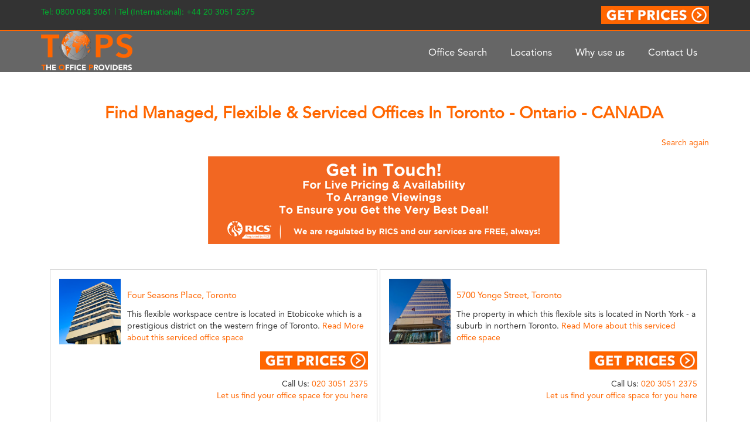

--- FILE ---
content_type: text/html; charset=UTF-8
request_url: https://www.theofficeproviders.com/office-search/canada-2/ontario/toronto-serviced-office-space
body_size: 10559
content:

<!DOCTYPE html PUBLIC "-//W3C//DTD XHTML 1.0 Transitional//EN" "http://www.w3.org/TR/xhtml1/DTD/xhtml1-transitional.dtd">
<html xmlns="http://www.w3.org/1999/xhtml" lang="en-GB" prefix="og: http://ogp.me/ns# fb: http://ogp.me/ns/fb# article: http://ogp.me/ns/article#">
<head profile="http://gmpg.org/xfn/11">
<meta http-equiv="Content-Type" content="text/html; charset=UTF-8" />
<meta name="B-verify" content="516be12f4bf1c60dbcb8c0216fc620f15b9dbba1" /> 

<title>Serviced Offices Toronto | Office Space In Toronto  | Offices to Rent</title>
<link rel="stylesheet" href="https://www.theofficeproviders.com/wp-content/themes/officepro/style.css" type="text/css" />
	<script src="https://ajax.googleapis.com/ajax/libs/jquery/3.6.0/jquery.min.js"></script>
<link href="https://maxcdn.bootstrapcdn.com/bootstrap/3.3.7/css/bootstrap.min.css" rel="stylesheet" integrity="sha384-BVYiiSIFeK1dGmJRAkycuHAHRg32OmUcww7on3RYdg4Va+PmSTsz/K68vbdEjh4u" crossorigin="anonymous" />

<!-- If the CDN fails, fall back to the local stored CSS. -->
<script type="text/javascript">
$.each(document.styleSheets, function(i,sheet){
  if(sheet.href=='https://maxcdn.bootstrapcdn.com/bootstrap/3.3.7/css/bootstrap.min.css') {
    var rules = sheet.rules ? sheet.rules : sheet.cssRules;
    if (rules.length == 0) {
      $('<link href="https://www.theofficeproviders.com/wp-content/themes/officepro/css/bootstrap.min.css" rel="stylesheet" />').appendTo('head');
    }
 }
})
</script>

<link rel="pingback" href="https://www.theofficeproviders.com/xmlrpc.php" />
<meta name='robots' content='max-image-preview:large' />
<script type="text/javascript">function rgmkInitGoogleMaps(){window.rgmkGoogleMapsCallback=true;try{jQuery(document).trigger("rgmkGoogleMapsLoad")}catch(err){}}</script>
<!-- SEO Ultimate (http://www.seodesignsolutions.com/wordpress-seo/) -->
	<meta name="google-site-verification" content="bKtseiDmN9waI1erDmjjHbv3pYOPoLiVlQYjkBH8w-0" />
	<meta name="msvalidate.01" content="35B18528B16D10094193A3DBE72E8D08" />

<!-- Code Inserter module -->
<link rel="publisher" href="https://plus.google.com/+Theofficeproviders" />
<!-- /Code Inserter module -->

<!-- /SEO Ultimate -->

<link rel='dns-prefetch' href='//fonts.googleapis.com' />
<link rel='dns-prefetch' href='//www.googletagmanager.com' />
<link rel="alternate" type="application/rss+xml" title="The Office Providers ® &raquo; CANADA Country Feed" href="https://www.theofficeproviders.com/country/canada-2/feed/" />
<style id='wp-img-auto-sizes-contain-inline-css' type='text/css'>
img:is([sizes=auto i],[sizes^="auto," i]){contain-intrinsic-size:3000px 1500px}
/*# sourceURL=wp-img-auto-sizes-contain-inline-css */
</style>
<link rel='stylesheet' id='formidable-css' href='https://www.theofficeproviders.com/wp-content/plugins/formidable/css/formidableforms.css?ver=1181331' type='text/css' media='all' />
<link rel='stylesheet' id='front-css-css' href='https://www.theofficeproviders.com/wp-content/plugins/fully-background-manager/assets/css/fbm_front.css?ver=6.9' type='text/css' media='all' />
<style id='wp-block-library-inline-css' type='text/css'>
:root{--wp-block-synced-color:#7a00df;--wp-block-synced-color--rgb:122,0,223;--wp-bound-block-color:var(--wp-block-synced-color);--wp-editor-canvas-background:#ddd;--wp-admin-theme-color:#007cba;--wp-admin-theme-color--rgb:0,124,186;--wp-admin-theme-color-darker-10:#006ba1;--wp-admin-theme-color-darker-10--rgb:0,107,160.5;--wp-admin-theme-color-darker-20:#005a87;--wp-admin-theme-color-darker-20--rgb:0,90,135;--wp-admin-border-width-focus:2px}@media (min-resolution:192dpi){:root{--wp-admin-border-width-focus:1.5px}}.wp-element-button{cursor:pointer}:root .has-very-light-gray-background-color{background-color:#eee}:root .has-very-dark-gray-background-color{background-color:#313131}:root .has-very-light-gray-color{color:#eee}:root .has-very-dark-gray-color{color:#313131}:root .has-vivid-green-cyan-to-vivid-cyan-blue-gradient-background{background:linear-gradient(135deg,#00d084,#0693e3)}:root .has-purple-crush-gradient-background{background:linear-gradient(135deg,#34e2e4,#4721fb 50%,#ab1dfe)}:root .has-hazy-dawn-gradient-background{background:linear-gradient(135deg,#faaca8,#dad0ec)}:root .has-subdued-olive-gradient-background{background:linear-gradient(135deg,#fafae1,#67a671)}:root .has-atomic-cream-gradient-background{background:linear-gradient(135deg,#fdd79a,#004a59)}:root .has-nightshade-gradient-background{background:linear-gradient(135deg,#330968,#31cdcf)}:root .has-midnight-gradient-background{background:linear-gradient(135deg,#020381,#2874fc)}:root{--wp--preset--font-size--normal:16px;--wp--preset--font-size--huge:42px}.has-regular-font-size{font-size:1em}.has-larger-font-size{font-size:2.625em}.has-normal-font-size{font-size:var(--wp--preset--font-size--normal)}.has-huge-font-size{font-size:var(--wp--preset--font-size--huge)}.has-text-align-center{text-align:center}.has-text-align-left{text-align:left}.has-text-align-right{text-align:right}.has-fit-text{white-space:nowrap!important}#end-resizable-editor-section{display:none}.aligncenter{clear:both}.items-justified-left{justify-content:flex-start}.items-justified-center{justify-content:center}.items-justified-right{justify-content:flex-end}.items-justified-space-between{justify-content:space-between}.screen-reader-text{border:0;clip-path:inset(50%);height:1px;margin:-1px;overflow:hidden;padding:0;position:absolute;width:1px;word-wrap:normal!important}.screen-reader-text:focus{background-color:#ddd;clip-path:none;color:#444;display:block;font-size:1em;height:auto;left:5px;line-height:normal;padding:15px 23px 14px;text-decoration:none;top:5px;width:auto;z-index:100000}html :where(.has-border-color){border-style:solid}html :where([style*=border-top-color]){border-top-style:solid}html :where([style*=border-right-color]){border-right-style:solid}html :where([style*=border-bottom-color]){border-bottom-style:solid}html :where([style*=border-left-color]){border-left-style:solid}html :where([style*=border-width]){border-style:solid}html :where([style*=border-top-width]){border-top-style:solid}html :where([style*=border-right-width]){border-right-style:solid}html :where([style*=border-bottom-width]){border-bottom-style:solid}html :where([style*=border-left-width]){border-left-style:solid}html :where(img[class*=wp-image-]){height:auto;max-width:100%}:where(figure){margin:0 0 1em}html :where(.is-position-sticky){--wp-admin--admin-bar--position-offset:var(--wp-admin--admin-bar--height,0px)}@media screen and (max-width:600px){html :where(.is-position-sticky){--wp-admin--admin-bar--position-offset:0px}}
/*# sourceURL=/wp-includes/css/dist/block-library/common.min.css */
</style>
<style id='classic-theme-styles-inline-css' type='text/css'>
/*! This file is auto-generated */
.wp-block-button__link{color:#fff;background-color:#32373c;border-radius:9999px;box-shadow:none;text-decoration:none;padding:calc(.667em + 2px) calc(1.333em + 2px);font-size:1.125em}.wp-block-file__button{background:#32373c;color:#fff;text-decoration:none}
/*# sourceURL=/wp-includes/css/classic-themes.min.css */
</style>
<link rel='stylesheet' id='awesome-weather-css' href='https://www.theofficeproviders.com/wp-content/plugins/awesome-weather/awesome-weather.css?ver=6.9' type='text/css' media='all' />
<style id='awesome-weather-inline-css' type='text/css'>
.awesome-weather-wrap { font-family: 'Open Sans', sans-serif; font-weight: 400; font-size: 14px; line-height: 14px; }
/*# sourceURL=awesome-weather-inline-css */
</style>
<link rel='stylesheet' id='opensans-googlefont-css' href='//fonts.googleapis.com/css?family=Open+Sans%3A400&#038;ver=6.9' type='text/css' media='all' />
<link rel='stylesheet' id='contact-form-7-css' href='https://www.theofficeproviders.com/wp-content/plugins/contact-form-7/includes/css/styles.css?ver=6.1.4' type='text/css' media='all' />
<link rel='stylesheet' id='fancybox-for-wp-css' href='https://www.theofficeproviders.com/wp-content/plugins/fancybox-for-wordpress/assets/css/fancybox.css?ver=1.3.4' type='text/css' media='all' />
<link rel='stylesheet' id='pr_pm_style-css' href='https://www.theofficeproviders.com/wp-content/plugins/pr_property_manager/css/pr_pm_style.css?ver=6.9' type='text/css' media='all' />
<script type="text/javascript" src="https://www.theofficeproviders.com/wp-includes/js/jquery/jquery.min.js?ver=3.7.1" id="jquery-core-js"></script>
<script type="text/javascript" src="https://www.theofficeproviders.com/wp-includes/js/jquery/jquery-migrate.min.js?ver=3.4.1" id="jquery-migrate-js"></script>
<script type="text/javascript" src="https://www.theofficeproviders.com/wp-content/plugins/fancybox-for-wordpress/assets/js/purify.min.js?ver=1.3.4" id="purify-js"></script>
<script type="text/javascript" src="https://www.theofficeproviders.com/wp-content/plugins/fancybox-for-wordpress/assets/js/jquery.fancybox.js?ver=1.3.4" id="fancybox-for-wp-js"></script>
<script type="text/javascript" src="https://www.theofficeproviders.com/wp-content/plugins/pr_property_manager/js/jquery.validate.min.js?ver=6.9" id="pr_pm_jquery_validate-js"></script>
<script type="text/javascript" src="https://www.theofficeproviders.com/wp-content/plugins/pr_property_manager/js/additional-methods.min.js?ver=6.9" id="pr_pm_jquery_validate_add_methods-js"></script>
<link rel="https://api.w.org/" href="https://www.theofficeproviders.com/wp-json/" /><link rel="EditURI" type="application/rsd+xml" title="RSD" href="https://www.theofficeproviders.com/xmlrpc.php?rsd" />

<!-- Fancybox for WordPress v3.3.7 -->
<style type="text/css">
	.fancybox-slide--image .fancybox-content{background-color: #FFFFFF}div.fancybox-caption{display:none !important;}
	
	img.fancybox-image{border-width:10px;border-color:#FFFFFF;border-style:solid;}
	div.fancybox-bg{background-color:rgba(102,102,102,0.3);opacity:1 !important;}div.fancybox-content{border-color:#FFFFFF}
	div#fancybox-title{background-color:#FFFFFF}
	div.fancybox-content{background-color:#FFFFFF}
	div#fancybox-title-inside{color:#333333}
	
	
	
	div.fancybox-caption p.caption-title{display:inline-block}
	div.fancybox-caption p.caption-title{font-size:14px}
	div.fancybox-caption p.caption-title{color:#333333}
	div.fancybox-caption {color:#333333}div.fancybox-caption p.caption-title {background:#fff; width:auto;padding:10px 30px;}div.fancybox-content p.caption-title{color:#333333;margin: 0;padding: 5px 0;}body.fancybox-active .fancybox-container .fancybox-stage .fancybox-content .fancybox-close-small{display:block;}
</style><script type="text/javascript">
	jQuery(function () {

		var mobileOnly = false;
		
		if (mobileOnly) {
			return;
		}

		jQuery.fn.getTitle = function () { // Copy the title of every IMG tag and add it to its parent A so that fancybox can show titles
			var arr = jQuery("a[data-fancybox]");jQuery.each(arr, function() {var title = jQuery(this).children("img").attr("title") || '';var figCaptionHtml = jQuery(this).next("figcaption").html() || '';var processedCaption = figCaptionHtml;if (figCaptionHtml.length && typeof DOMPurify === 'function') {processedCaption = DOMPurify.sanitize(figCaptionHtml, {USE_PROFILES: {html: true}});} else if (figCaptionHtml.length) {processedCaption = jQuery("<div>").text(figCaptionHtml).html();}var newTitle = title;if (processedCaption.length) {newTitle = title.length ? title + " " + processedCaption : processedCaption;}if (newTitle.length) {jQuery(this).attr("title", newTitle);}});		}

		// Supported file extensions

				var thumbnails = jQuery("a:has(img)").not(".nolightbox").not('.envira-gallery-link').not('.ngg-simplelightbox').filter(function () {
			return /\.(jpe?g|png|gif|mp4|webp|bmp|pdf)(\?[^/]*)*$/i.test(jQuery(this).attr('href'))
		});
		

		// Add data-type iframe for links that are not images or videos.
		var iframeLinks = jQuery('.fancyboxforwp').filter(function () {
			return !/\.(jpe?g|png|gif|mp4|webp|bmp|pdf)(\?[^/]*)*$/i.test(jQuery(this).attr('href'))
		}).filter(function () {
			return !/vimeo|youtube/i.test(jQuery(this).attr('href'))
		});
		iframeLinks.attr({"data-type": "iframe"}).getTitle();

				// Gallery All
		thumbnails.addClass("fancyboxforwp").attr("data-fancybox", "gallery").getTitle();
		iframeLinks.attr({"data-fancybox": "gallery"}).getTitle();

		// Gallery type NONE
		
		// Call fancybox and apply it on any link with a rel atribute that starts with "fancybox", with the options set on the admin panel
		jQuery("a.fancyboxforwp").fancyboxforwp({
			loop: false,
			smallBtn: true,
			zoomOpacity: "auto",
			animationEffect: "fade",
			animationDuration: 500,
			transitionEffect: "fade",
			transitionDuration: "300",
			overlayShow: true,
			overlayOpacity: "0.3",
			titleShow: true,
			titlePosition: "inside",
			keyboard: true,
			showCloseButton: true,
			arrows: true,
			clickContent:false,
			clickSlide: "close",
			mobile: {
				clickContent: function (current, event) {
					return current.type === "image" ? "toggleControls" : false;
				},
				clickSlide: function (current, event) {
					return current.type === "image" ? "close" : "close";
				},
			},
			wheel: false,
			toolbar: true,
			preventCaptionOverlap: true,
			onInit: function() { },			onDeactivate
	: function() { },		beforeClose: function() { },			afterShow: function(instance) { jQuery( ".fancybox-image" ).on("click", function( ){ ( instance.isScaledDown() ) ? instance.scaleToActual() : instance.scaleToFit() }) },				afterClose: function() { },					caption : function( instance, item ) {var title = "";if("undefined" != typeof jQuery(this).context ){var title = jQuery(this).context.title;} else { var title = ("undefined" != typeof jQuery(this).attr("title")) ? jQuery(this).attr("title") : false;}var caption = jQuery(this).data('caption') || '';if ( item.type === 'image' && title.length ) {caption = (caption.length ? caption + '<br />' : '') + '<p class="caption-title">'+jQuery("<div>").text(title).html()+'</p>' ;}if (typeof DOMPurify === "function" && caption.length) { return DOMPurify.sanitize(caption, {USE_PROFILES: {html: true}}); } else { return jQuery("<div>").text(caption).html(); }},
		afterLoad : function( instance, current ) {var captionContent = current.opts.caption || '';var sanitizedCaptionString = '';if (typeof DOMPurify === 'function' && captionContent.length) {sanitizedCaptionString = DOMPurify.sanitize(captionContent, {USE_PROFILES: {html: true}});} else if (captionContent.length) { sanitizedCaptionString = jQuery("<div>").text(captionContent).html();}if (sanitizedCaptionString.length) { current.$content.append(jQuery('<div class=\"fancybox-custom-caption inside-caption\" style=\" position: absolute;left:0;right:0;color:#000;margin:0 auto;bottom:0;text-align:center;background-color:#FFFFFF \"></div>').html(sanitizedCaptionString)); }},
			})
		;

			})
</script>
<!-- END Fancybox for WordPress -->
<meta name="generator" content="Site Kit by Google 1.170.0" /><link rel='stylesheet' type='text/css' href='https://www.theofficeproviders.com/wp-content/plugins/list-category-posts-with-pagination/pagination.css' />
<meta name="description" content="View Serviced Offices in Toronto that are available to rent. Compare flexible workspaces, managed offices & co-working spaces in the Toronto region. TOPS &reg; ☆☆☆☆☆" />
			<link rel="icon" href="https://www.theofficeproviders.com/wp-content/uploads/2019/06/cropped-default-bookmark-32x32.png" sizes="32x32" />
<link rel="icon" href="https://www.theofficeproviders.com/wp-content/uploads/2019/06/cropped-default-bookmark-192x192.png" sizes="192x192" />
<link rel="apple-touch-icon" href="https://www.theofficeproviders.com/wp-content/uploads/2019/06/cropped-default-bookmark-180x180.png" />
<meta name="msapplication-TileImage" content="https://www.theofficeproviders.com/wp-content/uploads/2019/06/cropped-default-bookmark-270x270.png" />
		<style type="text/css" id="wp-custom-css">
			#inside-left-box {
	background-color: rgba(0,0,0,0.6);
	color: white;
	border-radius: 10px;
	border: none;
}

#inside-left-box-no-border {
	z-index: 5;	
}

#pr_search_wrap {
		background-color: rgba(0,0,0,0);
}

#pr_search_wrap select {
	background-color: #000;
}

#pr_search_wrap select option {
		background-color: #000;
}

#inside-left-box a {
	color: white !important;
	transition: color .2s ease;
}

#inside-left-box a:hover {
	color: #ff6600 !important;
}

.navbar-default { position: relative; z-index: 100;}

.forcefullwidth_wrapper_tp_banner {
	z-index: 10; margin-top:-125px !important; padding-bottom: 20px;
}

.hero-image {
	z-index: 10; margin-top:-90px !important; padding-bottom: 20px; padding: 0; margin-left: -2px;
	width: 101%;
  height: auto;
}

h1 { color:#ff6600 !important; }		</style>
		<link href="https://www.theofficeproviders.com/wp-content/themes/officepro/menu_style.css" rel="stylesheet" type="text/css" />
<link rel="stylesheet" type="text/css" href="https://www.theofficeproviders.com/wp-content/themes/officepro/script/jquery.fancybox-1.3.4/fancybox/jquery.fancybox-1.3.4.css" media="screen" />
<style>
#sidbrstyl a, 
#sidbrstyl a:link, 
#sidbrstyl a:active { color: #343434; font-size: 1.2em; line-height: 1.4em; text-decoration: none; }
#sidbrstyl a:visited { color: #343434; }
#sidbrstyl a:hover{ color: orange; text-decoration: underline; }
</style>
<script>
  (function(i,s,o,g,r,a,m){i['GoogleAnalyticsObject']=r;i[r]=i[r]||function(){
  (i[r].q=i[r].q||[]).push(arguments)},i[r].l=1*new Date();a=s.createElement(o),
  m=s.getElementsByTagName(o)[0];a.async=1;a.src=g;m.parentNode.insertBefore(a,m)
  })(window,document,'script','https://www.google-analytics.com/analytics.js','ga');

  ga('create', 'UA-16368124-1', 'auto');
  ga('send', 'pageview');

</script>
</head>

</script> 
			
  <div class="top-menu">
    <div class="container">
        <span class="green">Tel: 0800 084 3061 | Tel (International): +44 20 3051 2375</span>
        <a class="inline" style="float:right;" href="https://www.theofficeproviders.com/prices/"><img src="https://www.theofficeproviders.com/wp-content/themes/officepro/images/get-prices.png" alt="Get office space prices" height="31" width="184"></a>
    </div>
  </div>

  <nav class="navbar navbar-default">
  <div class="container">
    <!-- Brand and toggle get grouped for better mobile display -->
    <div class="navbar-header">
      <button type="button" class="navbar-toggle collapsed" data-toggle="collapse" data-target="#ncollapse" aria-expanded="false">
        <span class="sr-only">Toggle navigation</span>
        <span class="icon-bar"></span>
        <span class="icon-bar"></span>
        <span class="icon-bar"></span>
      </button>
      <a class="navbar-brand" href="https://www.theofficeproviders.com"><img src="https://www.theofficeproviders.com/wp-content/themes/officepro/images/navlogo.png" alt="The Office Providers Logo" width="156" height="70"/></a>
    </div>

    <!-- Collect the nav links, forms, and other content for toggling -->
    <div class="collapse navbar-collapse" id="ncollapse">
      <ul class="nav navbar-nav navbar-right">
        <li><a href="https://www.theofficeproviders.com/office-search/">Office Search</a></li>
        <li><a href="https://www.theofficeproviders.com/office-search/full-office-location-list/">Locations</a></li>
        <li><a href="https://www.theofficeproviders.com/why-use-us/">Why use us</a></li>
        <li><a href="https://www.theofficeproviders.com/contact-us/">Contact Us</a></li>
      </ul>
    </div><!-- /.navbar-collapse -->
  </div><!-- /.container-fluid -->
</nav>


	<div class="container">
<div class="container" role="main">	
	<div id="pr_pm_property_list">
		<ul>
			<li class="search_info">
				<h1>Find Managed, Flexible & Serviced Offices In Toronto - Ontario - CANADA</h1></br>

	
	
			

				<span><a href="https://www.theofficeproviders.com/office-search/">Search again</a></span></p><img src="https://www.theofficeproviders.com/wp-content/themes/officepro/images/more-offices-available.png" alt="More Offices available"/>
			</li>
		
			<li class="pr_property_block">
				<div class="pr_property_thumb">
				
					<p>
						<a href="https://www.theofficeproviders.com/wp-content/uploads/2015/offices/Four-Seasons-Place-Toronto-Office-for-Rent.jpg" title="View more Serviced Office images">
							<img src="https://www.theofficeproviders.com/wp-content/uploads/2015/offices/Four-Seasons-Place-Toronto-Office-for-Rent.jpg" alt="Serviced Office Image" width="150" />
						</a>
					</p>
									</div>

				<div class="pr_property_info">
					<h2>
						<a href="https://www.theofficeproviders.com/property/1640/" title="Four Seasons Place, Toronto">Four Seasons Place, Toronto</a>
					</h2>
					
										
					<p>This flexible workspace centre is located in Etobicoke which is a prestigious district on the western fringe of Toronto. <a class="read_more" href="https://www.theofficeproviders.com/property/1640/">Read More about this serviced office space</a></p>
					<p><a href="https://www.theofficeproviders.com/prices/"><img class="wp-image alignright" src="https://www.theofficeproviders.com/wp-content/themes/officepro/images/get-prices.png" alt="Find Serviced Office Prices" width="184" height="31" /></a></p>
					<p style="text-align: right;">Call Us: <a href="tel:020%203051%202375">020 3051 2375</a></br>  <a href="https://www.theofficeproviders.com/prices/">Let us find your office space for you here</a>
					<br/>
					<br/>
					</p>
				</div>
			</li>
		
			<li class="pr_property_block">
				<div class="pr_property_thumb">
				
					<p>
						<a href="https://www.theofficeproviders.com/wp-content/uploads/2015/offices/Yonge-Street-Toronto-Flexible-Office.jpg" title="View more Serviced Office images">
							<img src="https://www.theofficeproviders.com/wp-content/uploads/2015/offices/Yonge-Street-Toronto-Flexible-Office.jpg" alt="Serviced Office Image" width="150" />
						</a>
					</p>
									</div>

				<div class="pr_property_info">
					<h2>
						<a href="https://www.theofficeproviders.com/property/1514/" title="5700 Yonge Street, Toronto">5700 Yonge Street, Toronto</a>
					</h2>
					
										
					<p>The property in which this flexible sits is located in North York - a suburb in northern Toronto. <a class="read_more" href="https://www.theofficeproviders.com/property/1514/">Read More about this serviced office space</a></p>
					<p><a href="https://www.theofficeproviders.com/prices/"><img class="wp-image alignright" src="https://www.theofficeproviders.com/wp-content/themes/officepro/images/get-prices.png" alt="Find Serviced Office Prices" width="184" height="31" /></a></p>
					<p style="text-align: right;">Call Us: <a href="tel:020%203051%202375">020 3051 2375</a></br>  <a href="https://www.theofficeproviders.com/prices/">Let us find your office space for you here</a>
					<br/>
					<br/>
					</p>
				</div>
			</li>
		
			<li class="pr_property_block">
				<div class="pr_property_thumb">
				
					<p>
						<a href="https://www.theofficeproviders.com/wp-content/uploads/2015/offices/Bloor-Street-West-Toronto-Instant-Office.jpg" title="View more Serviced Office images">
							<img src="https://www.theofficeproviders.com/wp-content/uploads/2015/offices/Bloor-Street-West-Toronto-Instant-Office.jpg" alt="Serviced Office Image" width="150" />
						</a>
					</p>
									</div>

				<div class="pr_property_info">
					<h2>
						<a href="https://www.theofficeproviders.com/property/949/" title="Bloor Street West, Toronto">Bloor Street West, Toronto</a>
					</h2>
					
										
					<p>This office is centrally located at the hustling and bustling intersection of Yonge Street and Bloor Street, ranking as one of Toronto's most exclusive business addresses. <a class="read_more" href="https://www.theofficeproviders.com/property/949/">Read More about this serviced office space</a></p>
					<p><a href="https://www.theofficeproviders.com/prices/"><img class="wp-image alignright" src="https://www.theofficeproviders.com/wp-content/themes/officepro/images/get-prices.png" alt="Find Serviced Office Prices" width="184" height="31" /></a></p>
					<p style="text-align: right;">Call Us: <a href="tel:020%203051%202375">020 3051 2375</a></br>  <a href="https://www.theofficeproviders.com/prices/">Let us find your office space for you here</a>
					<br/>
					<br/>
					</p>
				</div>
			</li>
		
			<li class="pr_property_block">
				<div class="pr_property_thumb">
				
					<p>
						<a href="https://www.theofficeproviders.com/wp-content/uploads/2015/offices/King-Street-West-Toronto-Real-Estate.jpg" title="View more Serviced Office images">
							<img src="https://www.theofficeproviders.com/wp-content/uploads/2015/offices/King-Street-West-Toronto-Real-Estate.jpg" alt="Serviced Office Image" width="150" />
						</a>
					</p>
									</div>

				<div class="pr_property_info">
					<h2>
						<a href="https://www.theofficeproviders.com/property/946/" title="First Canadian Place, King Street West, Toronto">First Canadian Place, King Street West, Toronto</a>
					</h2>
					
										
					<p>Located in downtown Toronto, First Canadian Place (FCP) is an impressive 2. <a class="read_more" href="https://www.theofficeproviders.com/property/946/">Read More about this serviced office space</a></p>
					<p><a href="https://www.theofficeproviders.com/prices/"><img class="wp-image alignright" src="https://www.theofficeproviders.com/wp-content/themes/officepro/images/get-prices.png" alt="Find Serviced Office Prices" width="184" height="31" /></a></p>
					<p style="text-align: right;">Call Us: <a href="tel:020%203051%202375">020 3051 2375</a></br>  <a href="https://www.theofficeproviders.com/prices/">Let us find your office space for you here</a>
					<br/>
					<br/>
					</p>
				</div>
			</li>
		
			<li class="pr_property_block">
				<div class="pr_property_thumb">
				
					<p>
						<a href="https://www.theofficeproviders.com/wp-content/uploads/2015/offices/Consumers-Road-Toronto-Offices-for-Rental.jpg" title="View more Serviced Office images">
							<img src="https://www.theofficeproviders.com/wp-content/uploads/2015/offices/Consumers-Road-Toronto-Offices-for-Rental.jpg" alt="Serviced Office Image" width="150" />
						</a>
					</p>
									</div>

				<div class="pr_property_info">
					<h2>
						<a href="https://www.theofficeproviders.com/property/947/" title="Consumers Road, Toronto">Consumers Road, Toronto</a>
					</h2>
					
										
					<p>This executive centre is situated inside one of the four buildings of the Parkway Corporate Centre. <a class="read_more" href="https://www.theofficeproviders.com/property/947/">Read More about this serviced office space</a></p>
					<p><a href="https://www.theofficeproviders.com/prices/"><img class="wp-image alignright" src="https://www.theofficeproviders.com/wp-content/themes/officepro/images/get-prices.png" alt="Find Serviced Office Prices" width="184" height="31" /></a></p>
					<p style="text-align: right;">Call Us: <a href="tel:020%203051%202375">020 3051 2375</a></br>  <a href="https://www.theofficeproviders.com/prices/">Let us find your office space for you here</a>
					<br/>
					<br/>
					</p>
				</div>
			</li>
		
			<li class="pr_property_block">
				<div class="pr_property_thumb">
				
					<p>
						<a href="https://www.theofficeproviders.com/wp-content/uploads/2015/offices/Dundas-Street-West-Toronto-Rentable-Office.jpg" title="View more Serviced Office images">
							<img src="https://www.theofficeproviders.com/wp-content/uploads/2015/offices/Dundas-Street-West-Toronto-Rentable-Office.jpg" alt="Serviced Office Image" width="150" />
						</a>
					</p>
									</div>

				<div class="pr_property_info">
					<h2>
						<a href="https://www.theofficeproviders.com/property/948/" title="Dundas Street West, Toronto">Dundas Street West, Toronto</a>
					</h2>
					
										
					<p>This serviced office centre stands at one of the busiest crossroads in Toronto on Dundas Street right off Yonge Street. <a class="read_more" href="https://www.theofficeproviders.com/property/948/">Read More about this serviced office space</a></p>
					<p><a href="https://www.theofficeproviders.com/prices/"><img class="wp-image alignright" src="https://www.theofficeproviders.com/wp-content/themes/officepro/images/get-prices.png" alt="Find Serviced Office Prices" width="184" height="31" /></a></p>
					<p style="text-align: right;">Call Us: <a href="tel:020%203051%202375">020 3051 2375</a></br>  <a href="https://www.theofficeproviders.com/prices/">Let us find your office space for you here</a>
					<br/>
					<br/>
					</p>
				</div>
			</li>
		
			<li class="pr_property_block">
				<div class="pr_property_thumb">
				
					<p>
						<a href="https://www.theofficeproviders.com/wp-content/uploads/2015/offices/Bay-Street-Toronto-Flex-Office.jpg" title="View more Serviced Office images">
							<img src="https://www.theofficeproviders.com/wp-content/uploads/2015/offices/Bay-Street-Toronto-Flex-Office.jpg" alt="Serviced Office Image" width="150" />
						</a>
					</p>
									</div>

				<div class="pr_property_info">
					<h2>
						<a href="https://www.theofficeproviders.com/property/943/" title="Bay Street, Toronto">Bay Street, Toronto</a>
					</h2>
					
										
					<p>This instant office space is centrally located on Bay Street just one block north of Bloor Street, ranking as one of Toronto's most prestigious business addresses. <a class="read_more" href="https://www.theofficeproviders.com/property/943/">Read More about this serviced office space</a></p>
					<p><a href="https://www.theofficeproviders.com/prices/"><img class="wp-image alignright" src="https://www.theofficeproviders.com/wp-content/themes/officepro/images/get-prices.png" alt="Find Serviced Office Prices" width="184" height="31" /></a></p>
					<p style="text-align: right;">Call Us: <a href="tel:020%203051%202375">020 3051 2375</a></br>  <a href="https://www.theofficeproviders.com/prices/">Let us find your office space for you here</a>
					<br/>
					<br/>
					</p>
				</div>
			</li>
		
			<li class="pr_property_block">
				<div class="pr_property_thumb">
				
					<p>
						<a href="https://www.theofficeproviders.com/wp-content/uploads/2015/offices/Yonge-Street-Toronto-Serviced-Office-Rental.jpg" title="View more Serviced Office images">
							<img src="https://www.theofficeproviders.com/wp-content/uploads/2015/offices/Yonge-Street-Toronto-Serviced-Office-Rental.jpg" alt="Serviced Office Image" width="150" />
						</a>
					</p>
									</div>

				<div class="pr_property_info">
					<h2>
						<a href="https://www.theofficeproviders.com/property/944/" title="4950 Yonge Street, Toronto">4950 Yonge Street, Toronto</a>
					</h2>
					
										
					<p>This executive centre is situated in downtown North York on Yonge Street just north of Sheppard Avenue. <a class="read_more" href="https://www.theofficeproviders.com/property/944/">Read More about this serviced office space</a></p>
					<p><a href="https://www.theofficeproviders.com/prices/"><img class="wp-image alignright" src="https://www.theofficeproviders.com/wp-content/themes/officepro/images/get-prices.png" alt="Find Serviced Office Prices" width="184" height="31" /></a></p>
					<p style="text-align: right;">Call Us: <a href="tel:020%203051%202375">020 3051 2375</a></br>  <a href="https://www.theofficeproviders.com/prices/">Let us find your office space for you here</a>
					<br/>
					<br/>
					</p>
				</div>
			</li>
		
			<li class="pr_property_block">
				<div class="pr_property_thumb">
				
					<p>
						<a href="https://www.theofficeproviders.com/wp-content/uploads/2015/offices/5650-Yonge-Street-Toronto-Serviced-Office-Space.jpg" title="View more Serviced Office images">
							<img src="https://www.theofficeproviders.com/wp-content/uploads/2015/offices/5650-Yonge-Street-Toronto-Serviced-Office-Space.jpg" alt="Serviced Office Image" width="150" />
						</a>
					</p>
									</div>

				<div class="pr_property_info">
					<h2>
						<a href="https://www.theofficeproviders.com/property/945/" title="5650 Yonge Street, Toronto">5650 Yonge Street, Toronto</a>
					</h2>
					
										
					<p>This executive centre offers an excellent selection of offices space in the up and coming business district of North York. <a class="read_more" href="https://www.theofficeproviders.com/property/945/">Read More about this serviced office space</a></p>
					<p><a href="https://www.theofficeproviders.com/prices/"><img class="wp-image alignright" src="https://www.theofficeproviders.com/wp-content/themes/officepro/images/get-prices.png" alt="Find Serviced Office Prices" width="184" height="31" /></a></p>
					<p style="text-align: right;">Call Us: <a href="tel:020%203051%202375">020 3051 2375</a></br>  <a href="https://www.theofficeproviders.com/prices/">Let us find your office space for you here</a>
					<br/>
					<br/>
					</p>
				</div>
			</li>
		
			<li class="pr_property_block">
				<div class="pr_property_thumb">
				
					<p>
						<a href="https://www.theofficeproviders.com/wp-content/uploads/2015/offices/Commercial-Building-Toronto-Real-Estate.jpg" title="View more Serviced Office images">
							<img src="https://www.theofficeproviders.com/wp-content/uploads/2015/offices/Commercial-Building-Toronto-Real-Estate.jpg" alt="Serviced Office Image" width="150" />
						</a>
					</p>
									</div>

				<div class="pr_property_info">
					<h2>
						<a href="https://www.theofficeproviders.com/property/920/" title="Commercial Building, Toronto">Commercial Building, Toronto</a>
					</h2>
					
										
					<p>This class A midtown office building is prominently located on the corner of Yonge Street and Davisville Avenue. <a class="read_more" href="https://www.theofficeproviders.com/property/920/">Read More about this serviced office space</a></p>
					<p><a href="https://www.theofficeproviders.com/prices/"><img class="wp-image alignright" src="https://www.theofficeproviders.com/wp-content/themes/officepro/images/get-prices.png" alt="Find Serviced Office Prices" width="184" height="31" /></a></p>
					<p style="text-align: right;">Call Us: <a href="tel:020%203051%202375">020 3051 2375</a></br>  <a href="https://www.theofficeproviders.com/prices/">Let us find your office space for you here</a>
					<br/>
					<br/>
					</p>
				</div>
			</li>
		
			<li class="pr_property_block">
				<div class="pr_property_thumb">
				
					<p>
						<a href="https://www.theofficeproviders.com/wp-content/uploads/2015/offices/Matheson-Boulevard-East-Toronto-Serviced-Office-Space.jpg" title="View more Serviced Office images">
							<img src="https://www.theofficeproviders.com/wp-content/uploads/2015/offices/Matheson-Boulevard-East-Toronto-Serviced-Office-Space.jpg" alt="Serviced Office Image" width="150" />
						</a>
					</p>
									</div>

				<div class="pr_property_info">
					<h2>
						<a href="https://www.theofficeproviders.com/property/428/" title="Matheson Boulevard East, Toronto">Matheson Boulevard East, Toronto</a>
					</h2>
					
										
					<p>This business centre is located in the heart of a corporate business park, adjacent to Toronto’s international airport. <a class="read_more" href="https://www.theofficeproviders.com/property/428/">Read More about this serviced office space</a></p>
					<p><a href="https://www.theofficeproviders.com/prices/"><img class="wp-image alignright" src="https://www.theofficeproviders.com/wp-content/themes/officepro/images/get-prices.png" alt="Find Serviced Office Prices" width="184" height="31" /></a></p>
					<p style="text-align: right;">Call Us: <a href="tel:020%203051%202375">020 3051 2375</a></br>  <a href="https://www.theofficeproviders.com/prices/">Let us find your office space for you here</a>
					<br/>
					<br/>
					</p>
				</div>
			</li>
		
			<li class="pr_property_block">
				<div class="pr_property_thumb">
				
					<p>
						<a href="https://www.theofficeproviders.com/wp-content/uploads/2015/offices/TD-Canada-Trust-Tower-Toronto-Virtual-Offices.jpg" title="View more Serviced Office images">
							<img src="https://www.theofficeproviders.com/wp-content/uploads/2015/offices/TD-Canada-Trust-Tower-Toronto-Virtual-Offices.jpg" alt="Serviced Office Image" width="150" />
						</a>
					</p>
									</div>

				<div class="pr_property_info">
					<h2>
						<a href="https://www.theofficeproviders.com/property/415/" title="TD Canada Trust Tower, Toronto">TD Canada Trust Tower, Toronto</a>
					</h2>
					
										
					<p>This executive centre is located in the stunning TD Canada Trust Tower. <a class="read_more" href="https://www.theofficeproviders.com/property/415/">Read More about this serviced office space</a></p>
					<p><a href="https://www.theofficeproviders.com/prices/"><img class="wp-image alignright" src="https://www.theofficeproviders.com/wp-content/themes/officepro/images/get-prices.png" alt="Find Serviced Office Prices" width="184" height="31" /></a></p>
					<p style="text-align: right;">Call Us: <a href="tel:020%203051%202375">020 3051 2375</a></br>  <a href="https://www.theofficeproviders.com/prices/">Let us find your office space for you here</a>
					<br/>
					<br/>
					</p>
				</div>
			</li>
					<li class="search_info">
								<p>Showing page 1 of 1</p>
			</li>
		</ul>
		
			
							
						
						
						
						
						
			
						
															
			<div id="city_guide">
				<h4>
					<a href="https://www.theofficeproviders.com/town-city-business-guide/mississauga-office-space-guide/">Mississauga Office Space Guide</a>
				</h4>
				</div><!-- #city_guide -->
			
					
	</div><!-- inside-left-box -->

		
	</div><!-- #content -->


</div>

<!-- Footer Starts -->
<div class="footer">
	<div class="container">
		<div class="row">
			<div class="col-md-4">
				<h3>FIND SPACE IN</h3>
                <ul>
				                	<li><a href="https://www.theofficeproviders.com/office-search/us/texas/austin-executive-office-suites">Austin</a></li>
									<li><a href="https://www.theofficeproviders.com/office-search/uae/dubai/dubai-serviced-office-space">Dubai</a></li>
									<li><a href="https://www.theofficeproviders.com/office-search/germany-2/frankfurt/frankfurt-serviced-office-space">Frankfurt</a></li>
									<li><a href="https://www.theofficeproviders.com/office-search/hong-kong-2-serviced-office-space">Hong Kong</a></li>
									<li><a href="https://www.theofficeproviders.com/office-search/uk/london-2-serviced-office-space">London</a></li>
				                	<li><a href="https://www.theofficeproviders.com/office-search/us/california/los-angeles-executive-office-suites">Los Angeles</a></li>
				                	<li><a href="https://www.theofficeproviders.com/office-search/uk/manchester-2-serviced-office-space">Manchester</a></li>
				                	<li><a href="https://www.theofficeproviders.com/office-search/uk/london-2/mayfair-w1-serviced-office-space">Mayfair</a></li>					
									<li><a href="https://www.theofficeproviders.com/office-search/india-2/mumbai-serviced-office-space">Mumbai</a></li>
					                <li><a href="https://www.theofficeproviders.com/office-search/us/new-york/new-york-city-executive-office-suites">New York</a></li>
					               	<li><a href="https://www.theofficeproviders.com/office-search/us/california/san-francisco-executive-office-suites">San Francisco</a></li>
				</ul>
		    </div>
			<div class="col-md-4">
				<h3>SERVICES</h3>
				<ul>
					<li><a href="https://www.theofficeproviders.com/startup-office-space/">StartUp Office Space</a></li>
					<li><a href="https://www.theofficeproviders.com/services/co-working-space/">Co-Working Space</a></li>
					<li><a href="https://www.theofficeproviders.com/services/managed-offices/">Managed Office Space</a></li>
					<li><a href="https://www.theofficeproviders.com/services/corporate-office-space-solutions/">Corporate Office Space</a></li>
					<li><a href="https://www.theofficeproviders.com/commercial-real-estate/">Commercial Real Estate</a></li>
					<li><a href="https://www.theofficeproviders.com/services/virtual-offices/">Virtual Offices</a></li>
					<li><a href="https://www.theofficeproviders.com/services/cheap-office-space/">Cheap Office Space</a></li>
					<li><a href="https://www.theofficeproviders.com/services/temporary-office-space/">Temporary Office Space</a></li>
					<li><a href="https://www.theofficeproviders.com/services/executive-office-suites/">Executive Office Suites</a></li>
					<li><a href="https://www.theofficeproviders.com/services/flexible-offices/">Flexible Office Space</a></li>
					<li><a href="https://www.theofficeproviders.com/services/leasehold-offices/">Leasehold Offices</a></li>
				</ul>
			</div>
			<div class="col-md-4">
				<h3>GENERAL</h3>
				<ul>
					<li><a href="https://www.theofficeproviders.com/contact-us/privacy/">Privacy Policy</a></li>
					<li><a href="https://www.theofficeproviders.com/contact-us/faq/">FAQ</a></li>
					<li><a href="https://www.theofficeproviders.com/contact-us/terms/">Terms</a></li>
					<li><a href="https://www.theofficeproviders.com/agent-referrals/">Agent Referrals</a></li>
				</ul>
				<!-- <form class="navbar-form">
		        <div class="form-group">
		          <input type="text" class="form-control" placeholder="Search">
		        </div>
		        <button type="submit" class="btn btn-default"><span class="glyphicon glyphicon-search"></span></button>
		      </form> -->
			</div>
		</div>
	</div>
	<div class="bottom-footer">
		<div class="container">
			<p>The Office Providers, Suite 55 Citygate, 1 Blantyre Street, Manchester, M15 4JT</p>
			<h4>&copy; Copyright 2009 - 2026 The <a href="https://www.theofficeproviders.com" title="Office Providers">Office Providers</a>. All rights reserved</h4>
			<p>Customer Support: Telephone: <a href="tel:020%203051%202375"><span class="green">020 3051 2375</span></a> / Email: <a href="mailto:contactus@theofficeproviders.com">contactus@theofficeproviders.com</a></p>
			<p>Website Developed by Quality Internet Solutions Ltd</p>
		</div>
	</div>
</div>
<!-- Footer Ends -->
<script type="text/javascript" src="https://www.theofficeproviders.com/wp-content/themes/officepro/script/sidebar-search.js"></script>
<script type="text/javascript" src="https://www.theofficeproviders.com/wp-content/themes/officepro/script/jquery.fancybox-1.3.4/fancybox/jquery.mousewheel-3.0.4.pack.js"></script>
<script type="text/javascript" src="https://www.theofficeproviders.com/wp-content/themes/officepro/script/jquery.fancybox-1.3.4/fancybox/jquery.fancybox-1.3.4.pack.js"></script>
<script type="text/javascript" src="https://www.theofficeproviders.com/wp-content/themes/officepro/script/jquery.fancybox-1.3.4/fancybox/call.js"></script>
<script type="text/javascript" src="https://www.theofficeproviders.com/wp-content/themes/officepro/js/bootstrap.min.js"></script>
<script type="text/javascript"> _linkedin_partner_id = "409658"; window._linkedin_data_partner_ids = window._linkedin_data_partner_ids || []; window._linkedin_data_partner_ids.push(_linkedin_partner_id); </script><script type="text/javascript"> (function(){var s = document.getElementsByTagName("script")[0]; var b = document.createElement("script"); b.type = "text/javascript";b.async = true; b.src = "https://snap.licdn.com/li.lms-analytics/insight.min.js"; s.parentNode.insertBefore(b, s);})(); </script> <noscript> <img height="1" width="1" style="display:none;" alt="" src="https://dc.ads.linkedin.com/collect/?pid=409658&fmt=gif" /> </noscript>

<!-- Landbot Integration -->
<script SameSite="None; Secure" src="https://static.landbot.io/landbot-3/landbot-3.0.0.js"></script>
<script>
  var myLandbot = new Landbot.Livechat({
    configUrl: 'https://chats.landbot.io/v3/H-994325-S8BIDQV1Z7B7USV3/index.json',
  });
</script>

<script type="speculationrules">
{"prefetch":[{"source":"document","where":{"and":[{"href_matches":"/*"},{"not":{"href_matches":["/wp-*.php","/wp-admin/*","/wp-content/uploads/*","/wp-content/*","/wp-content/plugins/*","/wp-content/themes/officepro/*","/*\\?(.+)"]}},{"not":{"selector_matches":"a[rel~=\"nofollow\"]"}},{"not":{"selector_matches":".no-prefetch, .no-prefetch a"}}]},"eagerness":"conservative"}]}
</script>
            <script type="text/javascript">
              (function() {
                var sa = document.createElement('script'); sa.type = 'text/javascript'; sa.async = true;
                sa.src = ('https:' == document.location.protocol ? 'https://' : 'http://') + 'cdn.ywxi.net/js/1.js';
                var s = document.getElementsByTagName('script')[0]; s.parentNode.insertBefore(sa, s);
              })();
            </script><!-- Powered by WPtouch Pro: 4.3.15 --><style id='global-styles-inline-css' type='text/css'>
:root{--wp--preset--aspect-ratio--square: 1;--wp--preset--aspect-ratio--4-3: 4/3;--wp--preset--aspect-ratio--3-4: 3/4;--wp--preset--aspect-ratio--3-2: 3/2;--wp--preset--aspect-ratio--2-3: 2/3;--wp--preset--aspect-ratio--16-9: 16/9;--wp--preset--aspect-ratio--9-16: 9/16;--wp--preset--color--black: #000000;--wp--preset--color--cyan-bluish-gray: #abb8c3;--wp--preset--color--white: #ffffff;--wp--preset--color--pale-pink: #f78da7;--wp--preset--color--vivid-red: #cf2e2e;--wp--preset--color--luminous-vivid-orange: #ff6900;--wp--preset--color--luminous-vivid-amber: #fcb900;--wp--preset--color--light-green-cyan: #7bdcb5;--wp--preset--color--vivid-green-cyan: #00d084;--wp--preset--color--pale-cyan-blue: #8ed1fc;--wp--preset--color--vivid-cyan-blue: #0693e3;--wp--preset--color--vivid-purple: #9b51e0;--wp--preset--gradient--vivid-cyan-blue-to-vivid-purple: linear-gradient(135deg,rgb(6,147,227) 0%,rgb(155,81,224) 100%);--wp--preset--gradient--light-green-cyan-to-vivid-green-cyan: linear-gradient(135deg,rgb(122,220,180) 0%,rgb(0,208,130) 100%);--wp--preset--gradient--luminous-vivid-amber-to-luminous-vivid-orange: linear-gradient(135deg,rgb(252,185,0) 0%,rgb(255,105,0) 100%);--wp--preset--gradient--luminous-vivid-orange-to-vivid-red: linear-gradient(135deg,rgb(255,105,0) 0%,rgb(207,46,46) 100%);--wp--preset--gradient--very-light-gray-to-cyan-bluish-gray: linear-gradient(135deg,rgb(238,238,238) 0%,rgb(169,184,195) 100%);--wp--preset--gradient--cool-to-warm-spectrum: linear-gradient(135deg,rgb(74,234,220) 0%,rgb(151,120,209) 20%,rgb(207,42,186) 40%,rgb(238,44,130) 60%,rgb(251,105,98) 80%,rgb(254,248,76) 100%);--wp--preset--gradient--blush-light-purple: linear-gradient(135deg,rgb(255,206,236) 0%,rgb(152,150,240) 100%);--wp--preset--gradient--blush-bordeaux: linear-gradient(135deg,rgb(254,205,165) 0%,rgb(254,45,45) 50%,rgb(107,0,62) 100%);--wp--preset--gradient--luminous-dusk: linear-gradient(135deg,rgb(255,203,112) 0%,rgb(199,81,192) 50%,rgb(65,88,208) 100%);--wp--preset--gradient--pale-ocean: linear-gradient(135deg,rgb(255,245,203) 0%,rgb(182,227,212) 50%,rgb(51,167,181) 100%);--wp--preset--gradient--electric-grass: linear-gradient(135deg,rgb(202,248,128) 0%,rgb(113,206,126) 100%);--wp--preset--gradient--midnight: linear-gradient(135deg,rgb(2,3,129) 0%,rgb(40,116,252) 100%);--wp--preset--font-size--small: 13px;--wp--preset--font-size--medium: 20px;--wp--preset--font-size--large: 36px;--wp--preset--font-size--x-large: 42px;--wp--preset--spacing--20: 0.44rem;--wp--preset--spacing--30: 0.67rem;--wp--preset--spacing--40: 1rem;--wp--preset--spacing--50: 1.5rem;--wp--preset--spacing--60: 2.25rem;--wp--preset--spacing--70: 3.38rem;--wp--preset--spacing--80: 5.06rem;--wp--preset--shadow--natural: 6px 6px 9px rgba(0, 0, 0, 0.2);--wp--preset--shadow--deep: 12px 12px 50px rgba(0, 0, 0, 0.4);--wp--preset--shadow--sharp: 6px 6px 0px rgba(0, 0, 0, 0.2);--wp--preset--shadow--outlined: 6px 6px 0px -3px rgb(255, 255, 255), 6px 6px rgb(0, 0, 0);--wp--preset--shadow--crisp: 6px 6px 0px rgb(0, 0, 0);}:where(.is-layout-flex){gap: 0.5em;}:where(.is-layout-grid){gap: 0.5em;}body .is-layout-flex{display: flex;}.is-layout-flex{flex-wrap: wrap;align-items: center;}.is-layout-flex > :is(*, div){margin: 0;}body .is-layout-grid{display: grid;}.is-layout-grid > :is(*, div){margin: 0;}:where(.wp-block-columns.is-layout-flex){gap: 2em;}:where(.wp-block-columns.is-layout-grid){gap: 2em;}:where(.wp-block-post-template.is-layout-flex){gap: 1.25em;}:where(.wp-block-post-template.is-layout-grid){gap: 1.25em;}.has-black-color{color: var(--wp--preset--color--black) !important;}.has-cyan-bluish-gray-color{color: var(--wp--preset--color--cyan-bluish-gray) !important;}.has-white-color{color: var(--wp--preset--color--white) !important;}.has-pale-pink-color{color: var(--wp--preset--color--pale-pink) !important;}.has-vivid-red-color{color: var(--wp--preset--color--vivid-red) !important;}.has-luminous-vivid-orange-color{color: var(--wp--preset--color--luminous-vivid-orange) !important;}.has-luminous-vivid-amber-color{color: var(--wp--preset--color--luminous-vivid-amber) !important;}.has-light-green-cyan-color{color: var(--wp--preset--color--light-green-cyan) !important;}.has-vivid-green-cyan-color{color: var(--wp--preset--color--vivid-green-cyan) !important;}.has-pale-cyan-blue-color{color: var(--wp--preset--color--pale-cyan-blue) !important;}.has-vivid-cyan-blue-color{color: var(--wp--preset--color--vivid-cyan-blue) !important;}.has-vivid-purple-color{color: var(--wp--preset--color--vivid-purple) !important;}.has-black-background-color{background-color: var(--wp--preset--color--black) !important;}.has-cyan-bluish-gray-background-color{background-color: var(--wp--preset--color--cyan-bluish-gray) !important;}.has-white-background-color{background-color: var(--wp--preset--color--white) !important;}.has-pale-pink-background-color{background-color: var(--wp--preset--color--pale-pink) !important;}.has-vivid-red-background-color{background-color: var(--wp--preset--color--vivid-red) !important;}.has-luminous-vivid-orange-background-color{background-color: var(--wp--preset--color--luminous-vivid-orange) !important;}.has-luminous-vivid-amber-background-color{background-color: var(--wp--preset--color--luminous-vivid-amber) !important;}.has-light-green-cyan-background-color{background-color: var(--wp--preset--color--light-green-cyan) !important;}.has-vivid-green-cyan-background-color{background-color: var(--wp--preset--color--vivid-green-cyan) !important;}.has-pale-cyan-blue-background-color{background-color: var(--wp--preset--color--pale-cyan-blue) !important;}.has-vivid-cyan-blue-background-color{background-color: var(--wp--preset--color--vivid-cyan-blue) !important;}.has-vivid-purple-background-color{background-color: var(--wp--preset--color--vivid-purple) !important;}.has-black-border-color{border-color: var(--wp--preset--color--black) !important;}.has-cyan-bluish-gray-border-color{border-color: var(--wp--preset--color--cyan-bluish-gray) !important;}.has-white-border-color{border-color: var(--wp--preset--color--white) !important;}.has-pale-pink-border-color{border-color: var(--wp--preset--color--pale-pink) !important;}.has-vivid-red-border-color{border-color: var(--wp--preset--color--vivid-red) !important;}.has-luminous-vivid-orange-border-color{border-color: var(--wp--preset--color--luminous-vivid-orange) !important;}.has-luminous-vivid-amber-border-color{border-color: var(--wp--preset--color--luminous-vivid-amber) !important;}.has-light-green-cyan-border-color{border-color: var(--wp--preset--color--light-green-cyan) !important;}.has-vivid-green-cyan-border-color{border-color: var(--wp--preset--color--vivid-green-cyan) !important;}.has-pale-cyan-blue-border-color{border-color: var(--wp--preset--color--pale-cyan-blue) !important;}.has-vivid-cyan-blue-border-color{border-color: var(--wp--preset--color--vivid-cyan-blue) !important;}.has-vivid-purple-border-color{border-color: var(--wp--preset--color--vivid-purple) !important;}.has-vivid-cyan-blue-to-vivid-purple-gradient-background{background: var(--wp--preset--gradient--vivid-cyan-blue-to-vivid-purple) !important;}.has-light-green-cyan-to-vivid-green-cyan-gradient-background{background: var(--wp--preset--gradient--light-green-cyan-to-vivid-green-cyan) !important;}.has-luminous-vivid-amber-to-luminous-vivid-orange-gradient-background{background: var(--wp--preset--gradient--luminous-vivid-amber-to-luminous-vivid-orange) !important;}.has-luminous-vivid-orange-to-vivid-red-gradient-background{background: var(--wp--preset--gradient--luminous-vivid-orange-to-vivid-red) !important;}.has-very-light-gray-to-cyan-bluish-gray-gradient-background{background: var(--wp--preset--gradient--very-light-gray-to-cyan-bluish-gray) !important;}.has-cool-to-warm-spectrum-gradient-background{background: var(--wp--preset--gradient--cool-to-warm-spectrum) !important;}.has-blush-light-purple-gradient-background{background: var(--wp--preset--gradient--blush-light-purple) !important;}.has-blush-bordeaux-gradient-background{background: var(--wp--preset--gradient--blush-bordeaux) !important;}.has-luminous-dusk-gradient-background{background: var(--wp--preset--gradient--luminous-dusk) !important;}.has-pale-ocean-gradient-background{background: var(--wp--preset--gradient--pale-ocean) !important;}.has-electric-grass-gradient-background{background: var(--wp--preset--gradient--electric-grass) !important;}.has-midnight-gradient-background{background: var(--wp--preset--gradient--midnight) !important;}.has-small-font-size{font-size: var(--wp--preset--font-size--small) !important;}.has-medium-font-size{font-size: var(--wp--preset--font-size--medium) !important;}.has-large-font-size{font-size: var(--wp--preset--font-size--large) !important;}.has-x-large-font-size{font-size: var(--wp--preset--font-size--x-large) !important;}
/*# sourceURL=global-styles-inline-css */
</style>
<script type="text/javascript" src="https://www.theofficeproviders.com/wp-content/plugins/awesome-weather/js/awesome-weather-widget-frontend.js?ver=1.1" id="awesome_weather-js"></script>
<script type="text/javascript" src="https://www.theofficeproviders.com/wp-includes/js/dist/hooks.min.js?ver=dd5603f07f9220ed27f1" id="wp-hooks-js"></script>
<script type="text/javascript" src="https://www.theofficeproviders.com/wp-includes/js/dist/i18n.min.js?ver=c26c3dc7bed366793375" id="wp-i18n-js"></script>
<script type="text/javascript" id="wp-i18n-js-after">
/* <![CDATA[ */
wp.i18n.setLocaleData( { 'text direction\u0004ltr': [ 'ltr' ] } );
//# sourceURL=wp-i18n-js-after
/* ]]> */
</script>
<script type="text/javascript" src="https://www.theofficeproviders.com/wp-content/plugins/contact-form-7/includes/swv/js/index.js?ver=6.1.4" id="swv-js"></script>
<script type="text/javascript" id="contact-form-7-js-before">
/* <![CDATA[ */
var wpcf7 = {
    "api": {
        "root": "https:\/\/www.theofficeproviders.com\/wp-json\/",
        "namespace": "contact-form-7\/v1"
    }
};
//# sourceURL=contact-form-7-js-before
/* ]]> */
</script>
<script type="text/javascript" src="https://www.theofficeproviders.com/wp-content/plugins/contact-form-7/includes/js/index.js?ver=6.1.4" id="contact-form-7-js"></script>
<script type="text/javascript" id="pr_front_js-js-extra">
/* <![CDATA[ */
var PR_AJAX = {"ajaxurl":"https://www.theofficeproviders.com/wp-admin/admin-ajax.php"};
//# sourceURL=pr_front_js-js-extra
/* ]]> */
</script>
<script type="text/javascript" src="https://www.theofficeproviders.com/wp-content/plugins/pr_property_manager/js/front.js?ver=6.9" id="pr_front_js-js"></script>




--- FILE ---
content_type: text/css
request_url: https://www.theofficeproviders.com/wp-content/plugins/list-category-posts-with-pagination/pagination.css
body_size: 39
content:
.w3grip_pagination{clear:both;font-size:11px;line-height:13px;padding:10px 0 10px 15px;position:relative;}
.w3grip_pagination span, .w3grip_pagination a{background:#53A4E6;background-attachment:scroll;background-repeat:repeat-x;color:#333333;display:block;float:left;margin:2px 2px 2px 0;padding:6px 9px 5px 9px;text-decoration:none;width:auto;}
.w3grip_pagination a:hover{background:#A0A0A0;color:#333333;}
.w3grip_pagination .current{background:#FFFFFF;color:#333333;padding:6px 9px 5px 9px;}
.mycat_mysite{clear:both;}
.mycat_mysite a{font-family:Arial, Helvetica, sans-serif;font-size:10px;color:#CCCCCC;clear:both;float:left}

--- FILE ---
content_type: text/javascript
request_url: https://www.theofficeproviders.com/wp-content/themes/officepro/script/sidebar-search.js
body_size: -107
content:
jQuery(document).ready(function(){jQuery('#frm-search-country').change(function(){jQuery('#frm-search-county').val(0);jQuery('#frm-search-city').val(0);jQuery('#frm-search').submit();});jQuery('#frm-search-county').change(function(){jQuery('#frm-search-city').val(0);jQuery('#frm-search').submit();});jQuery('#frm-search-city').change(function(){jQuery('#frm-search').submit();});});